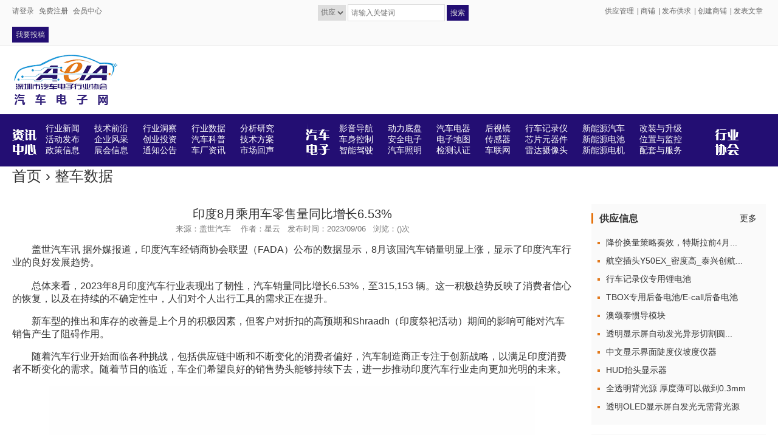

--- FILE ---
content_type: text/html; charset=utf-8
request_url: http://szaeia.com/index.php?m=content&c=index&a=show&catid=1187&id=37657
body_size: 8611
content:
<!DOCTYPE html>
<html lang="en">
<head>
    <meta charset="utf-8">
    <meta http-equiv="X-UA-Compatible" content="IE=edge">
    <meta name="viewport" content="width=device-width, initial-scale=1">
    <title>印度8月乘用车零售量同比增长6.53% - 整车数据 - 智能网联汽车科技全产业链资讯平台-产品发布平台【汽车电子网】</title>
    <link href="/favicon.ico" rel="icon" type="image/x-icon" />
    <meta name="keywords" content="汽车电子，行业数据">
    <meta name="description" content="　　8月印度汽车行业表现出了韧性，汽车销量同比增长6 53%，至315,153 辆。">
    <!-- Bootstrap -->
    <link href="/statics/css/bootstrap.css" rel="stylesheet">
    <link rel="stylesheet" href="/statics/css/base.css?122">

    <script type="text/javascript" src="/statics/js/jquery.min.js"></script>
    <script>
        var _hmt = _hmt || [];
        (function() {
            var hm = document.createElement("script");
            hm.src = "https://hm.baidu.com/hm.js?b1203d486b6a261d20b305290f90394e";
            var s = document.getElementsByTagName("script")[0];
            s.parentNode.insertBefore(hm, s);
        })();
    </script>
</head>
<body>
<div id="top">
    <div class="container">
        <div class="row">
            <div class="col-md-8">
                <script type="text/javascript">document.write('<iframe src="/index.php?m=member&c=index&a=mini&forward='+encodeURIComponent(location.href)+'&siteid=1" allowTransparency="true"  width="500" height="24" frameborder="0" scrolling="no"></iframe>')</script>

                <select class="shou_no" id='typeid'>
                    <option value="59" >供应</option>
                    <option value="1"  >采购</option>
                    <option value="1"  >资讯</option>
                    <option value="62" >商铺</option>
                </select>
                <input class="shou_no" name="q" id="q" type="text" placeholder="请输入关键词" value="">
                <button class="shou_no searchKey">搜索</button>
                <a class="shou_tou" href="/index.php?m=member&c=content&a=mynew&catid=1177"><button class="shou_no">我要投稿</button></a>
                <script>
                    $(function(){
                        $(".searchKey").click(function(){
                            var href='/index.php?m=search&c=index&a=init&siteid=1&typeid='+$("#typeid").val()+'&q='+$("#q").val();
                                                            window.open(href,"_blank")
                                

                        });
                    });
                </script>
            </div>
            <div class="col-md-4 text-right shou_no">
                <a href="http://www.szaeia.com/index.php?m=content&c=index&a=lists&catid=38">供应管理</a>|
                <a href="http://www.szaeia.com/index.php?m=content&c=index&a=lists&catid=1174">商铺</a>|
                <a href="http://www.szaeia.com/index.php?m=content&c=index&a=lists&catid=1012">发布供求</a>|
                <a href="/index.php?m=member&c=content&a=shop_start&siteid=1&catid=1175">创建商铺</a>|
                <a href="/index.php?m=member&c=content&a=mynew&catid=1177">发表文章</a>
            </div>
        </div>
    </div>
</div>
<div class="container">
    <div class="row pt15 pb15">
        <div class="col-md-2 biao col-xs-9">

            <a href="/"><img src="/statics/images/biao.png" alt=""></a>
        </div>
        <div class="col-md-5 pt10 shou_no">
            <script language="javascript" src="/index.php?m=poster&c=index&a=show_poster&id=36"></script>
        </div>
        <div class="col-md-5 pt10 shou_no">
            <script language="javascript" src="/index.php?m=poster&c=index&a=show_poster&id=12"></script>
        </div>
		<div class="col-xs-3 pc_no text-right"><button style="border: none; background: #230e73; color:white; margin: 30px 0 0;" data-toggle="modal" data-target="#myModal"><!--<i class="glyphicon glyphicon-th-list f30" style="color: #230e73;"></i>-->内容<br>分类</button></div>
    </div>
</div>
<div id="nav">
    <div class="container">
        <div class="row shou_no" id="myModal">
            <div class="col-md-5 clearfix" style="width: 38%">
                <a href="http://www.szaeia.com/index.php?m=content&c=index&a=lists&catid=14" style="padding: 0px;margin: 0px;display: block"><img class="pull-left" src="/statics/images/nav_zx.png" alt=""></a>
                                                <a href="http://www.szaeia.com/index.php?m=content&c=index&a=lists&catid=14"  target="_blank"><span>行业新闻</span></a>
                                <a href="http://www.szaeia.com/index.php?m=content&c=index&a=lists&catid=9"  target="_blank"><span>技术前沿</span></a>
                                <a href="http://www.szaeia.com/index.php?m=content&c=index&a=lists&catid=1180"  target="_blank"><span>行业洞察</span></a>
                                <a href="http://www.szaeia.com/index.php?m=content&c=index&a=lists&catid=975"  target="_blank"><span>行业数据</span></a>
                                <a href="http://www.szaeia.com/index.php?m=content&c=index&a=lists&catid=976"  target="_blank"><span>分析研究</span></a>
                                <a href="http://www.szaeia.com/index.php?m=content&c=index&a=lists&catid=13"  target="_blank"><span>活动发布</span></a>
                                <a href="http://www.szaeia.com/index.php?m=content&c=index&a=lists&catid=15"  target="_blank"><span>企业风采</span></a>
                                <a href="http://www.szaeia.com/index.php?m=content&c=index&a=lists&catid=1181"  target="_blank"><span>创业投资</span></a>
                                <a href="http://www.szaeia.com/index.php?m=content&c=index&a=lists&catid=1182"  target="_blank"><span>汽车科普</span></a>
                                <a href="http://www.szaeia.com/index.php?m=content&c=index&a=lists&catid=1183"  target="_blank"><span>技术方案</span></a>
                                <a href="http://www.szaeia.com/index.php?m=content&c=index&a=lists&catid=12"  target="_blank"><span>政策信息</span></a>
                                <a href="http://www.szaeia.com/index.php?m=content&c=index&a=lists&catid=1184"  target="_blank"><span>展会信息</span></a>
                                <a href="http://www.szaeia.com/index.php?m=content&c=index&a=lists&catid=16"  target="_blank"><span>通知公告</span></a>
                                <a href="http://www.szaeia.com/index.php?m=content&c=index&a=lists&catid=981"  target="_blank"><span>车厂资讯</span></a>
                                <a href="http://www.szaeia.com/index.php?m=content&c=index&a=lists&catid=17"  target="_blank"><span>市场回声</span></a>
                                            </div>
            <div class="col-md-7 clearfix" style="width: 53%">
                <a href="http://www.szaeia.com/index.php?m=content&c=index&a=lists&catid=984" style="padding: 0px;margin: 0px;display: block"><img class="pull-left" src="/statics/images/nav_qc.png" alt=""></a>
                                                <a href="http://www.szaeia.com/index.php?m=content&c=index&a=lists&catid=984" target="_blank"><span>影音导航</span></a>
                                <a href="http://www.szaeia.com/index.php?m=content&c=index&a=lists&catid=986" target="_blank"><span>动力底盘</span></a>
                                <a href="http://www.szaeia.com/index.php?m=content&c=index&a=lists&catid=995" target="_blank"><span>汽车电器</span></a>
                                <a href="http://www.szaeia.com/index.php?m=content&c=index&a=lists&catid=990" target="_blank"><span>后视镜</span></a>
                                <a href="http://www.szaeia.com/index.php?m=content&c=index&a=lists&catid=987" target="_blank"><span>行车记录仪</span></a>
                                <a href="http://www.szaeia.com/index.php?m=content&c=index&a=lists&catid=1003" target="_blank"><span>新能源汽车</span></a>
                                <a href="http://www.szaeia.com/index.php?m=content&c=index&a=lists&catid=991" target="_blank"><span>改装与升级</span></a>
                                <a href="http://www.szaeia.com/index.php?m=content&c=index&a=lists&catid=985" target="_blank"><span>车身控制</span></a>
                                <a href="http://www.szaeia.com/index.php?m=content&c=index&a=lists&catid=994" target="_blank"><span>安全电子</span></a>
                                <a href="http://www.szaeia.com/index.php?m=content&c=index&a=lists&catid=997" target="_blank"><span>电子地图</span></a>
                                <a href="http://www.szaeia.com/index.php?m=content&c=index&a=lists&catid=989" target="_blank"><span>传感器</span></a>
                                <a href="http://www.szaeia.com/index.php?m=content&c=index&a=lists&catid=999" target="_blank"><span>芯片元器件</span></a>
                                <a href="http://www.szaeia.com/index.php?m=content&c=index&a=lists&catid=1002" target="_blank"><span>新能源电池</span></a>
                                <a href="http://www.szaeia.com/index.php?m=content&c=index&a=lists&catid=988" target="_blank"><span>位置与监控</span></a>
                                <a href="http://www.szaeia.com/index.php?m=content&c=index&a=lists&catid=996" target="_blank"><span>智能驾驶</span></a>
                                <a href="http://www.szaeia.com/index.php?m=content&c=index&a=lists&catid=998" target="_blank"><span>汽车照明</span></a>
                                <a href="http://www.szaeia.com/index.php?m=content&c=index&a=lists&catid=1000" target="_blank"><span>检测认证</span></a>
                                <a href="http://www.szaeia.com/index.php?m=content&c=index&a=lists&catid=993" target="_blank"><span>车联网</span></a>
                                <a href="http://www.szaeia.com/index.php?m=content&c=index&a=lists&catid=992" target="_blank"><span>雷达摄像头</span></a>
                                <a href="http://www.szaeia.com/index.php?m=content&c=index&a=lists&catid=1004" target="_blank"><span>新能源电机</span></a>
                                <a href="http://www.szaeia.com/index.php?m=content&c=index&a=lists&catid=1001" target="_blank"><span>配套与服务</span></a>
                                            </div>
            <div class="col-md-1 clearfix" style="width: 9%"> 
                <a href="http://www.szaeia.com/index.php?m=content&c=index&a=lists&catid=1157"  target="_blank" ><img class="pull-left" src="/statics/images/nav_hy.png" alt=""></a>
            </div>
        </div>
    </div>
</div>
<div class="container pt5 pb15">
    <div class="Crumbs" style="font-size: 24px"><a href="/">首页</a>  &#8250;  <a href="http://www.szaeia.com/index.php?m=content&c=index&a=lists&catid=1187">整车数据 </a> </div>
</div>
<div class="container">
    <div class="row">
        <div class="col-md-9">


            <h1 class="text-center f20 pt20">印度8月乘用车零售量同比增长6.53% <br>
                <small>
                    来源：盖世汽车 &nbsp;&nbsp;
                    作者：星云&nbsp;&nbsp;                    发布时间：2023/09/06&nbsp;&nbsp;
                    浏览：(<span id="hits"></span>)次</small>
            </h1>
            <br>
            <div class="pt20 pl30 pr30" id="content">
                <span style="font-size:16px;">　　盖世汽车讯 据外媒报道，印度汽车经销商协会联盟（FADA）公布的数据显示，8月该国汽车销量明显上涨，显示了印度汽车行业的良好发展趋势。<br />
　</span><br />
<p><span style="font-size:16px;">　　总体来看，2023年8月印度汽车行业表现出了韧性，汽车销量同比增长6.53%，至315,153&nbsp;辆。这一积极趋势反映了消费者信心的恢复，以及在持续的不确定性中，人们对个人出行工具的需求正在提升。</span><br />
&nbsp;</p>
<p><span style="font-size:16px;">　　新车型的推出和库存的改善是上个月的积极因素，但客户对折扣的高预期和Shraadh（印度祭祀活动）期间的影响可能对汽车销售产生了阻碍作用。</span><br />
&nbsp;</p>
<p><span style="font-size:16px;">　　随着汽车行业开始面临各种挑战，包括供应链中断和不断变化的消费者偏好，汽车制造商正专注于创新战略，以满足印度消费者不断变化的需求。随着节日的临近，车企们希望良好的销售势头能够持续下去，进一步推动印度汽车行业走向更加光明的未来。</span></p>
<p>&nbsp;</p>
<div style="text-align: center;"><span style="font-size:16px;"><img alt="印度8月乘用车零售量同比增长6.53%" src="https://imagecn.gasgoo.com/moblogo/News/UEditor/1640-X/20230905/6382953548537729954834433.jpg" style="width: 800px;" /></span><br />
&nbsp;</div>
<p label="图片备注" style="text-align: center;"><span style="font-size:16px;">图片来源：马鲁蒂铃木</span></p>
<p>&nbsp;</p>
<p><span style="font-size:16px;">　　作为印度领先的汽车制造商之一，马鲁蒂铃木8月的零售销量达到133,546辆，保持了其在印度市场上的强势地位。与去年同期相比，该公司8月销量增长了14.53%，市场份额达到了42.37%。</span><br />
&nbsp;</p>
<p><span style="font-size:16px;">　　印度市场另一汽车巨头现代的8月销量略有增长，达到了47,072辆。虽然增长幅度不大，仅为 1.51%，但现代在印度市场的强势地位依然明显，占据了14.94%的市场份额。</span><br />
&nbsp;</p>
<p><span style="font-size:16px;">　　塔塔汽车的8月零售销量为39,107辆，与2022年8月相比略微下降了0.62%。尽管如此，该公司依然保持了12.41%的市场份额。</span><br />
&nbsp;</p>
<p><span style="font-size:16px;">　　8月，马恒达的销量达到了30,989 辆，同比增幅高达29.99%，这也使马恒达的市场份额跃升到了9.83%。</span><br />
&nbsp;</p>
<p><span style="font-size:16px;">　　起亚当月在印度的销量同比下滑10.25%，至18,269辆，市场份额为5.80%。丰田销量同比提升9.49%，至17,186辆，市场份额为5.45%。<br />
<br />
　　</span><font color="#ff0000" face="微软雅黑" style="box-sizing: border-box; font-size: 16px;">汽车电子网</font><span style="color: rgb(51, 51, 51); font-family: 微软雅黑, Arial, Tahoma, Helvetica, SimSun, sans-serif; box-sizing: border-box; font-size: 16px;">为您提供最新汽车电子产品信息,及最具权威行业资讯和最新的行业动态，</span><a _href="http://www.szaeia.com/" href="http://www.szaeia.com/" style="font-family: 微软雅黑, Arial, Tahoma, Helvetica, SimSun, sans-serif; background-color: transparent; box-sizing: border-box; color: red; text-decoration-line: none; outline: none; font-size: 16px;">汽车电子</a><span style="color: rgb(51, 51, 51); font-family: 微软雅黑, Arial, Tahoma, Helvetica, SimSun, sans-serif; box-sizing: border-box; font-size: 16px;">行业最前沿的技术资讯，为全球汽车电子行业人士搭建交流平台。</span></p>
<div class="pt20 pl30 pr30 alink" id="content" style="box-sizing: border-box; margin: 0px; color: rgb(51, 51, 51); font-family: 微软雅黑, Arial, Tahoma, Helvetica, SimSun, sans-serif; font-size: 14px; padding: 0px !important;">
<div>&nbsp;</div>
</div>
<br />
            </div>
            <br><br><br><br>
            <div class="bdsharebuttonbox"><a href="#" class="bds_more" data-cmd="more"></a><a href="#" class="bds_qzone" data-cmd="qzone" title="分享到QQ空间"></a><a href="#" class="bds_tsina" data-cmd="tsina" title="分享到新浪微博"></a><a href="#" class="bds_tqq" data-cmd="tqq" title="分享到腾讯微博"></a><a href="#" class="bds_renren" data-cmd="renren" title="分享到人人网"></a><a href="#" class="bds_weixin" data-cmd="weixin" title="分享到微信"></a></div>
            <script>window._bd_share_config={"common":{"bdSnsKey":{},"bdText":"","bdMini":"2","bdPic":"","bdStyle":"0","bdSize":"16"},"share":{},"image":{"viewList":["qzone","tsina","tqq","renren","weixin"],"viewText":"分享到：","viewSize":"16"}};with(document)0[(getElementsByTagName('head')[0]||body).appendChild(createElement('script')).src='http://bdimg.share.baidu.com/static/api/js/share.js?v=89860593.js?cdnversion='+~(-new Date()/36e5)];</script>
            <br><br><br><br>
                        <iframe src="/index.php?m=comment&c=index&a=init&commentid=content_1187-37657-1&iframe=1" width="100%" height="1000px" id="comment_iframe" frameborder="0" scrolling="no" height='600'></iframe>
                    </div>
        <div class="col-md-3 left_tab01">
            <div class="shou_no"><script language="javascript" src="/index.php?m=poster&c=index&a=show_poster&id=25"></script></div>
<div class="bg_gray mt15 index04">
<div class="row tit01">
<div class="col-xs-6">
<h2>供应信息</h2>
</div>
<div class="col-xs-6 text-right">
<a href="/index.php?m=content&c=index&a=lists&catid=38">更多</a>
</div>
</div>
<ul class="pt15 pb15">
<li><a href="/index.php?m=content&c=index&a=show&catid=14&id=36450"><b></b>降价换量策略奏效，特斯拉前4月...</a></li>
<li><a href="/index.php?m=content&c=index&a=show&catid=174&id=374"><b></b>航空插头Y50EX_密度高_泰兴创航...</a></li>
<li><a href="/index.php?m=content&c=index&a=show&catid=503&id=373"><b></b>行车记录仪专用锂电池</a></li>
<li><a href="/index.php?m=content&c=index&a=show&catid=174&id=372"><b></b>TBOX专用后备电池/E-call后备电池</a></li>
<li><a href="/index.php?m=content&c=index&a=show&catid=506&id=371"><b></b>澳颂泰惯导模块</a></li>
<li><a href="/index.php?m=content&c=index&a=show&catid=183&id=367"><b></b>透明显示屏自动发光异形切割圆...</a></li>
<li><a href="/index.php?m=content&c=index&a=show&catid=174&id=366"><b></b>中文显示界面陡度仪坡度仪器</a></li>
<li><a href="/index.php?m=content&c=index&a=show&catid=58&id=365"><b></b>HUD抬头显示器</a></li>
<li><a href="/index.php?m=content&c=index&a=show&catid=203&id=362"><b></b>全透明背光源 厚度薄可以做到0.3mm</a></li>
<li><a href="/index.php?m=content&c=index&a=show&catid=188&id=361"><b></b>透明OLED显示屏自发光无需背光源</a></li>
</ul>
</div>
                                
<div class="shou_no"><script language="javascript" src="/index.php?m=poster&c=index&a=show_poster&id=26"></script></div>

<div class="bg_gray mt15 index04">
        <div class="row tit01">
                <div class="col-xs-6">
                        <h2>需求信息</h2>
                </div>
                <div class="col-xs-6 text-right">
                        <a href="/index.php?m=content&c=index&a=lists&catid=1600">更多</a>
                </div>
        </div>
        <ul class="pt15 pb15">
                                                <li><a href="/index.php?m=content&c=index&a=show&catid=1600&id=17838"><b></b>汽车电子PCBA和贴片加工需求</a></li>
                                <li><a href="/index.php?m=content&c=index&a=show&catid=1600&id=15707"><b></b>市政清洁车、洒水车用的报警器...</a></li>
                                <li><a href="/index.php?m=content&c=index&a=show&catid=1600&id=15685"><b></b>商务大巴车翻转电视</a></li>
                                <li><a href="/index.php?m=content&c=index&a=show&catid=1600&id=15669"><b></b>商用车胎压监测</a></li>
                                <li><a href="/index.php?m=content&c=index&a=show&catid=1600&id=15668"><b></b>共享汽车</a></li>
                                <li><a href="/index.php?m=content&c=index&a=show&catid=1600&id=15667"><b></b>道路救援服务</a></li>
                                <li><a href="/index.php?m=content&c=index&a=show&catid=1600&id=15666"><b></b>货运地图</a></li>
                                <li><a href="/index.php?m=content&c=index&a=show&catid=1600&id=15665"><b></b>第三方货运平台</a></li>
                                <li><a href="/index.php?m=content&c=index&a=show&catid=1600&id=15664"><b></b>HUD</a></li>
                                <li><a href="/index.php?m=content&c=index&a=show&catid=1600&id=15663"><b></b>语音识别、MIC方案</a></li>
                                        </ul>
</div>
<div class="shou_no"><script language="javascript" src="/index.php?m=poster&c=index&a=show_poster&id=27"></script></div>

<div class="bg_gray mt15 index04">
        <div class="row tit01">
                <div class="col-xs-6">
                        <h2>活动发布</h2>
                </div>
                <div class="col-xs-6 text-right">
                        <a href="/index.php?m=content&c=index&a=lists&catid=13">更多</a>
                </div>
        </div>
        <ul class="pt15 pb15">
                                                <li><a href="/index.php?m=content&c=index&a=show&catid=14&id=46306"><b></b>东风系多业务单元密集召开2026...</a></li>
                                <li><a href="/index.php?m=content&c=index&a=show&catid=14&id=45789"><b></b>整车厂&amp; Tier1 &amp;汽车电子产业...</a></li>
                                <li><a href="/index.php?m=content&c=index&a=show&catid=14&id=44620"><b></b>the 14th International Aut...</a></li>
                                <li><a href="/index.php?m=content&c=index&a=show&catid=16&id=42847"><b></b>关于2024年度汽车电子科学技术...</a></li>
                                <li><a href="/index.php?m=content&c=index&a=show&catid=16&id=38976"><b></b>关于2023年度汽车电子科学技术...</a></li>
                                <li><a href="/index.php?m=content&c=index&a=show&catid=13&id=77"><b></b>2022上海国际汽车零配件、维修...</a></li>
                                <li><a href="/index.php?m=content&c=index&a=show&catid=13&id=40"><b></b>聚焦未来汽车电子电气架构设计...</a></li>
                                <li><a href="/index.php?m=content&c=index&a=show&catid=13&id=39"><b></b>智能汽车“百家论坛”第十六期</a></li>
                                <li><a href="/index.php?m=content&c=index&a=show&catid=13&id=38"><b></b>深圳9月9日-10日培训邀请函 |...</a></li>
                                <li><a href="/index.php?m=content&c=index&a=show&catid=13&id=37"><b></b>2019EV Tech智能网联汽车大会-杭州站</a></li>
                                        </ul>
</div>

<div class="shou_no"><script language="javascript" src="/index.php?m=poster&c=index&a=show_poster&id=28"></script></div>

<div class="bg_gray mt15 index04">
        <div class="row tit01">
                <div class="col-xs-6">
                        <h2>展会信息</h2>
                </div>
                <div class="col-xs-6 text-right">
                        <a href="/index.php?m=content&c=index&a=lists&catid=1184">更多</a>
                </div>
        </div>
        <ul class="pt15 pb15">
                                                <li><a href="/index.php?m=content&c=index&a=show&catid=1184&id=139"><b></b>2025商用车开年盛会将于2月28日...</a></li>
                                <li><a href="/index.php?m=content&c=index&a=show&catid=1184&id=138"><b></b>产业精英齐聚九州展，共赴全球...</a></li>
                                <li><a href="/index.php?m=content&c=index&a=show&catid=1184&id=135"><b></b>邀请函│科达嘉与您相约CITE 2...</a></li>
                                <li><a href="/index.php?m=content&c=index&a=show&catid=1184&id=133"><b></b>2022上海国际汽车零配件、维修...</a></li>
                                <li><a href="/index.php?m=content&c=index&a=show&catid=1184&id=111"><b></b>2021年第十七届上海法兰克福展览会</a></li>
                                <li><a href="/index.php?m=content&c=index&a=show&catid=1184&id=91"><b></b>2020第五届中国（广州）国际新...</a></li>
                                <li><a href="/index.php?m=content&c=index&a=show&catid=1184&id=87"><b></b>2020第十六届北京国际汽车展览会</a></li>
                                <li><a href="/index.php?m=content&c=index&a=show&catid=1184&id=86"><b></b>2020重庆国际汽车零部件及相关...</a></li>
                                <li><a href="/index.php?m=content&c=index&a=show&catid=1184&id=85"><b></b>2020年中国创新创业成果交易会...</a></li>
                                <li><a href="/index.php?m=content&c=index&a=show&catid=1184&id=84"><b></b>CIAIE.2020第十届中国上海国际...</a></li>
                                        </ul>
</div>

<div class="shou_no"><script language="javascript" src="/index.php?m=poster&c=index&a=show_poster&id=29"></script></div>

<div class="bg_gray mt15 index04">
        <div class="row tit01">
                <div class="col-xs-6">
                        <h2>创业投资</h2>
                </div>
                <div class="col-xs-6 text-right">
                        <a href="/index.php?m=content&c=index&a=lists&catid=1181">更多</a>
                </div>
        </div>
        <ul class="pt15 pb15">
                                                <li><a href="/index.php?m=content&c=index&a=show&catid=1193&id=43112"><b></b>惠州大亚湾（深圳）投资沙龙活...</a></li>
                                <li><a href="/index.php?m=content&c=index&a=show&catid=1193&id=43009"><b></b>高层数字工厂 独栋智造基地--...</a></li>
                                <li><a href="/index.php?m=content&c=index&a=show&catid=1193&id=42980"><b></b>国企匠心力作 融深产业首站--...</a></li>
                                <li><a href="/index.php?m=content&c=index&a=show&catid=1193&id=42948"><b></b>&ldquo;三全三心&rdquo;优服务　&ldquo;专业精...</a></li>
                                <li><a href="/index.php?m=content&c=index&a=show&catid=1193&id=42947"><b></b>致力城市建设 推动惠湾发展--...</a></li>
                                <li><a href="/index.php?m=content&c=index&a=show&catid=1193&id=42933"><b></b>聚优才 惠未来 | 这块宝地正...</a></li>
                                <li><a href="/index.php?m=content&c=index&a=show&catid=1193&id=42916"><b></b>&ldquo;湾&rdquo;聚财富，&ldquo;引&rdquo;领未来--...</a></li>
                                <li><a href="/index.php?m=content&c=index&a=show&catid=1193&id=42893"><b></b>携手大亚湾 启航大湾区--大亚...</a></li>
                                <li><a href="/index.php?m=content&c=index&a=show&catid=1193&id=42853"><b></b>国企匠造&middot;融深首站--大亚湾科...</a></li>
                                <li><a href="/index.php?m=content&c=index&a=show&catid=1193&id=42846"><b></b>2023年度汽车电子科学技术奖隆...</a></li>
                                        </ul>
</div>

<div class="shou_no"><script language="javascript" src="/index.php?m=poster&c=index&a=show_poster&id=30"></script></div>

<div class="bg_gray mt15 index04">
        <div class="row tit01">
                <div class="col-xs-6">
                        <h2>政策信息</h2>
                </div>
                <div class="col-xs-6 text-right">
                        <a href="/index.php?m=content&c=index&a=lists&catid=12">更多</a>
                </div>
        </div>
        <ul class="pt15 pb15">
                                                <li><a href="/index.php?m=content&c=index&a=show&catid=12&id=46392"><b></b>工信部等部门联合召开动力和储...</a></li>
                                <li><a href="/index.php?m=content&c=index&a=show&catid=12&id=46334"><b></b>人工智能发展迎来政策“双轮驱动”</a></li>
                                <li><a href="/index.php?m=content&c=index&a=show&catid=12&id=46294"><b></b>国家发改委：有序发展低空经济...</a></li>
                                <li><a href="/index.php?m=content&c=index&a=show&catid=12&id=42002"><b></b>速腾聚创上半年营收同比翻倍，...</a></li>
                                <li><a href="/index.php?m=content&c=index&a=show&catid=12&id=42000"><b></b>为避免高额关税，极星开始在美...</a></li>
                                <li><a href="/index.php?m=content&c=index&a=show&catid=12&id=41998"><b></b>宝马、奥迪和现代加大电动车促...</a></li>
                                <li><a href="/index.php?m=content&c=index&a=show&catid=12&id=41995"><b></b>Lucid CEO：特斯拉要到2032年...</a></li>
                                <li><a href="/index.php?m=content&c=index&a=show&catid=12&id=41993"><b></b>调查：美国电动汽车充电满意度...</a></li>
                                <li><a href="/index.php?m=content&c=index&a=show&catid=12&id=41981"><b></b>市工业和信息化局关于发布2024...</a></li>
                                <li><a href="/index.php?m=content&c=index&a=show&catid=12&id=41796"><b></b>FF一季度运营亏损4,360万美元</a></li>
                                        </ul>
</div>
        </div>
    </div>
</div>
<script language="JavaScript" src="/api.php?op=count&id=37657&modelid=1"></script>
<script>
    $(function(){
        $("#content").find("a").css("color","red");
        $("#content").find("a").find("span").css("color","red");
    });
</script>
<div class="container pt15">
	<div class="cppc01 clearfix">
		<div class="col-xs-6">
			<h2>友情链接</h2>
		</div>	
	</div>
	<div class="link">
                                    <a href="http://www.caam.org.cn/" target="_blank">中国汽车工业协会</a>
                        <a href="http://www.oemchina.net" target="_blank">深圳市加工贸易企业协会</a>
                        <a href="http://stic.sz.gov.cn/" target="_blank">深圳市科技创新委员会</a>
                        <a href="http://www.roadrover.cn/" target="_blank">深圳市路畅科技股份有限公司</a>
                        <a href="http://www.hangsheng.com.cn/" target="_blank">深圳市航盛电子股份有限公司</a>
                        <a href="http://bbs.carcav.com/" target="_blank">汽车影音网</a>
                        <a href="http://www.memchina.cn/" target="_blank">新电子</a>
                        <a href="http://www.eechina.com/auto.php" target="_blank">电子工程网</a>
                        <a href="http://www.iczsq.com" target="_blank">车主社区</a>
                        <a href="http://auto.qq.com/" target="_blank">腾讯汽车</a>
                        <a href="http://www.evtech.cc" target="_blank"> EV Tech 杭州站</a>
                        	</div>
</div>
<footer>
	<div class="container text-center">
		<div class="row">
			<p class="pb15">
				<a href="http://www.szaeia.com/index.php?m=content&c=index&a=lists&catid=1157">公司简介</a>  |
				<a href="http://www.szaeia.com/index.php?m=content&c=index&a=lists&catid=1162">产品服务</a>  |
				<a href="/index.php?m=member&c=content&a=mynew&catid=1177">在线投稿</a>  |
				<a href="#">友情链接</a>  |
				<a href="http://www.szaeia.com/index.php?m=content&c=index&a=lists&catid=1168">法律声明</a>  |
				<a href="http://www.szaeia.com/index.php?m=content&c=index&a=lists&catid=1169">隐私保护</a>  |
				<a href="http://www.szaeia.com/index.php?m=content&c=index&a=lists&catid=1167">联系我们</a>  |
				<a href="http://www.szaeia.com/index.php?m=content&c=index&a=lists&catid=1162">帮助中心</a>  |
				<a href="http://www.szaeia.com/index.php?m=content&c=index&a=lists&catid=1170">资料下载</a>
			</p>
			<p class="copyright">
				版权所有：深圳市汽车电子行业协会				广告服务/联系：QQ:603196784 廖先生 QQ：616521556 陈女士 邮箱:f3810824@188.com				投诉受理：0755-82966810<br>
				信息产业部备案：<a target="_blank" href="http://beian.miit.gov.cn/" >粤ICP备20032028号</a>  Copyright© 2001-2010 All Right Reserved
			</p>
			<hr>
			<p>
												<a href="http://www.szaeia.com/index.php?m=content&c=index&a=lists&catid=14">行业新闻</a> |
								<a href="http://www.szaeia.com/index.php?m=content&c=index&a=lists&catid=9">技术前沿</a> |
								<a href="http://www.szaeia.com/index.php?m=content&c=index&a=lists&catid=1180">行业洞察</a> |
								<a href="http://www.szaeia.com/index.php?m=content&c=index&a=lists&catid=975">行业数据</a> |
								<a href="http://www.szaeia.com/index.php?m=content&c=index&a=lists&catid=976">分析研究</a> |
								<a href="http://www.szaeia.com/index.php?m=content&c=index&a=lists&catid=13">活动发布</a> |
								<a href="http://www.szaeia.com/index.php?m=content&c=index&a=lists&catid=15">企业风采</a> |
								<a href="http://www.szaeia.com/index.php?m=content&c=index&a=lists&catid=1181">创业投资</a> |
								<a href="http://www.szaeia.com/index.php?m=content&c=index&a=lists&catid=1182">汽车科普</a> |
								<a href="http://www.szaeia.com/index.php?m=content&c=index&a=lists&catid=1183">技术方案</a> |
								<a href="http://www.szaeia.com/index.php?m=content&c=index&a=lists&catid=12">政策信息</a> |
								<a href="http://www.szaeia.com/index.php?m=content&c=index&a=lists&catid=1184">展会信息</a> |
								<a href="http://www.szaeia.com/index.php?m=content&c=index&a=lists&catid=16">通知公告</a> |
								<a href="http://www.szaeia.com/index.php?m=content&c=index&a=lists&catid=981">车厂资讯</a> |
								<a href="http://www.szaeia.com/index.php?m=content&c=index&a=lists&catid=17">市场回声</a> |
								<a href="http://www.szaeia.com/index.php?m=content&c=index&a=lists&catid=982">新品推荐</a> |
								<a href="http://www.szaeia.com/index.php?m=content&c=index&a=lists&catid=983">精品评测</a> |
								<a href="http://www.szaeia.com/index.php?m=content&c=index&a=lists&catid=1229">行业活动</a> |
								<a href="http://www.szaeia.com/index.php?m=content&c=index&a=lists&catid=10">人物访谈</a> |
								<a href="http://www.szaeia.com/index.php?m=content&c=index&a=lists&catid=11">走访企业</a> |
																				<a href="http://www.szaeia.com/index.php?m=content&c=index&a=lists&catid=984">影音导航</a> |
								<a href="http://www.szaeia.com/index.php?m=content&c=index&a=lists&catid=986">动力底盘</a> |
								<a href="http://www.szaeia.com/index.php?m=content&c=index&a=lists&catid=995">汽车电器</a> |
								<a href="http://www.szaeia.com/index.php?m=content&c=index&a=lists&catid=990">后视镜</a> |
								<a href="http://www.szaeia.com/index.php?m=content&c=index&a=lists&catid=987">行车记录仪</a> |
								<a href="http://www.szaeia.com/index.php?m=content&c=index&a=lists&catid=1003">新能源汽车</a> |
								<a href="http://www.szaeia.com/index.php?m=content&c=index&a=lists&catid=991">改装与升级</a> |
								<a href="http://www.szaeia.com/index.php?m=content&c=index&a=lists&catid=985">车身控制</a> |
								<a href="http://www.szaeia.com/index.php?m=content&c=index&a=lists&catid=994">安全电子</a> |
								<a href="http://www.szaeia.com/index.php?m=content&c=index&a=lists&catid=997">电子地图</a> |
								<a href="http://www.szaeia.com/index.php?m=content&c=index&a=lists&catid=989">传感器</a> |
								<a href="http://www.szaeia.com/index.php?m=content&c=index&a=lists&catid=999">芯片元器件</a> |
								<a href="http://www.szaeia.com/index.php?m=content&c=index&a=lists&catid=1002">新能源电池</a> |
								<a href="http://www.szaeia.com/index.php?m=content&c=index&a=lists&catid=988">位置与监控</a> |
								<a href="http://www.szaeia.com/index.php?m=content&c=index&a=lists&catid=996">智能驾驶</a> |
								<a href="http://www.szaeia.com/index.php?m=content&c=index&a=lists&catid=998">汽车照明</a> |
								<a href="http://www.szaeia.com/index.php?m=content&c=index&a=lists&catid=1000">检测认证</a> |
								<a href="http://www.szaeia.com/index.php?m=content&c=index&a=lists&catid=993">车联网</a> |
								<a href="http://www.szaeia.com/index.php?m=content&c=index&a=lists&catid=992">雷达摄像头</a> |
								<a href="http://www.szaeia.com/index.php?m=content&c=index&a=lists&catid=1004">新能源电机</a> |
								<a href="http://www.szaeia.com/index.php?m=content&c=index&a=lists&catid=1001">配套与服务</a> |
								
			</p>
		</div>
	</div>
</footer>
<div style="text-align: center;">
<script language="javascript" type="text/javascript" src="http://js.users.51.la/14912815.js"></script>
<script type="text/javascript">
    var _bdhmProtocol = (("https:" == document.location.protocol) ? " https://" : " http://");
    document.write(unescape("%3Cscript src='" + _bdhmProtocol + "hm.baidu.com/h.js%3F2865a450be3fdbc55cc87757ad3e7ab6' type='text/javascript'%3E%3C/script%3E"));
</script>
<script src=" http://hm.baidu.com/h.js?2865a450be3fdbc55cc87757ad3e7ab6" type="text/javascript"></script>
</div>

<script src="/statics/js/jquery-1.11.3.min.js"></script>

<script src="/statics/js/bootstrap.js"></script>

<script type="text/javascript">
    var ShareId = "";
    $(function () {
        $(".bdsharebuttonbox a").mouseover(function () {
            ShareId = $(this).attr("data-id");
        });
    });
    function SetShareUrl(cmd, config) {
        if (ShareId) {
            config.bdUrl = ShareId;
        }
        return config;
    }
    window._bd_share_config = {
        "common": {
            onBeforeClick:SetShareUrl,"bdSnsKey":{},"bdText":"","bdMini":"2"
            ,"bdMiniList":false,"bdPic":"","bdStyle":"0","bdSize":"13"
        }, "share": {}
    };
    with (document) 0[(getElementsByTagName('head')[0] || body).appendChild(createElement('script')).src = 'http://bdimg.share.baidu.com/static/api/js/share.js?v=89860593.js?cdnversion='+ ~(-new Date() / 36e5)];
</script>

<link rel="stylesheet" href="/statics/css/stylenew.css?100012">
<script type="text/javascript" src="/statics/js/jquery.1.7.2.min.js?11"></script>
<script type="text/javascript" src="/statics/js/jquery.img_silder.js?11"></script>
</body>
</html>

--- FILE ---
content_type: text/html; charset=utf-8
request_url: http://szaeia.com/index.php?m=member&c=index&a=mini&forward=http%3A%2F%2Fszaeia.com%2Findex.php%3Fm%3Dcontent%26c%3Dindex%26a%3Dshow%26catid%3D1187%26id%3D37657&siteid=1
body_size: 327
content:
<link href="/statics/css/bootstrap.css" rel="stylesheet">
<link rel="stylesheet" href="/statics/css/base.css">
<div id="top">
     
        <a href="/index.php?m=member&c=index&a=login" target="_top">请登录</a>
        <a href="/index.php?m=member&c=index&a=register&siteid=1" target="_top">免费注册</a>
        <a href="/index.php?m=member" target="_top">会员中心</a>
        <input class="shou_no" type="text" placeholder="请输入用户名">
        <input class="shou_no" type="text" placeholder="请输入密码">
        <button class="shou_no">登录</button>
</div>

--- FILE ---
content_type: text/html; charset=utf-8
request_url: http://szaeia.com/index.php?m=comment&c=index&a=init&commentid=content_1187-37657-1&iframe=1
body_size: 2131
content:
<!DOCTYPE html PUBLIC "-//W3C//DTD XHTML 1.0 Transitional//EN" "http://www.w3.org/TR/xhtml1/DTD/xhtml1-transitional.dtd">
<html xmlns="http://www.w3.org/1999/xhtml">
<head>
<meta http-equiv="Content-Type" content="text/html; charset=utf-8" />
<meta http-equiv="X-UA-Compatible" content="IE=7" />
<title>智能网联汽车科技全产业链资讯平台-产品发布平台【汽车电子网】</title>
<meta name="keywords" content="汽车电子网,汽车电子配套产品供应商,汽车电子检测,汽车电子科学技术奖,汽车电子传感器,汽车电子协会,汽车电子经销商,汽车电子标准,汽车电子分类,汽车电子地图 汽车电子供应商,汽车电子生产厂家,汽车电子代理商,汽车电子产业研究,汽车电子技术,汽车电子产品厂家,汽车电子标识,汽车电子工程师,汽车电子方案,汽车电子产业园	汽车电子杂志	汽车电子电器	 汽车电子行业分析,汽车电子企业排名,汽车电子芯片,汽车电子会议,汽车电子展,汽车电子精品,汽车电子控制,汽车电子产业年会	 车载导航供应商,车载导航配套产品供应商">
<meta name="description" content="汽车电子网，是一个专业的汽车电子产品商务平台，为您提供各种汽车电子行业资讯、企业可以发布产品供应、求购信息、需求信息、行业活动信息，是汽车电子行业综合门户平台，帮助汽车电子企业更快更有效的达成交易。">
<link href="/statics/css/reset.css" rel="stylesheet" type="text/css" />
<link href="/statics/css/default_blue.css" rel="stylesheet" type="text/css" />
<script language="javascript" type="text/javascript" src="/statics/js/jquery.min.js"></script>
<script language="javascript" type="text/javascript" src="/statics/js/jquery.sgallery.js"></script>
<style>
body{background:none;}
</style>
</head>
<body onload="iframe_height()">
<div id="bodyheight">
<form action="/index.php?m=comment&c=index&a=post&commentid=content_1187-37657-1" method="post" onsubmit="return on_submit()">
<input type="hidden" name="title" value="%E5%8D%B0%E5%BA%A68%E6%9C%88%E4%B9%98%E7%94%A8%E8%BD%A6%E9%9B%B6%E5%94%AE%E9%87%8F%E5%90%8C%E6%AF%94%E5%A2%9E%E9%95%BF6.53%25">
<input type="hidden" name="url" value="http%3A%2F%2Fwww.szaeia.com%2Findex.php%3Fm%3Dcontent%26c%3Dindex%26a%3Dshow%26catid%3D1187%26id%3D37657">
      <div class="comment-form">
      	<h5><strong>我来说两句</strong><span class="fn rt blue">已有<font color="#FF0000">0</font>条评论</span></h5>

        <textarea rows="8" cols="80" name="content"></textarea><br>
		        <div class="btn"><input type="submit" value="发表评论" /></div>&nbsp;&nbsp;&nbsp;&nbsp;<a href="/index.php?m=member&c=index&a=login&forward=http%3A%2F%2Fwww.szaeia.com%2Findex.php%3Fm%3Dcontent%26c%3Dindex%26a%3Dshow%26catid%3D1187%26id%3D37657" target="_top" class="blue">登录</a><span> | </span><a href="/index.php?m=member&c=index&a=register" class="blue"  target="_top">注册</a> <span style="color:red">需要登陆才可发布评论</span>      </div>  
</form>   
 <div class="bk10"></div>
<script type="text/javascript">
function support(id, commentid) {
	$.getJSON('/index.php?m=comment&c=index&a=support&format=jsonp&commentid='+commentid+'&id='+id+'&callback=?', function(data){
		if(data.status == 1) {
			$('#support_'+id).html(parseInt($('#support_'+id).html())+1);
		} else {
			alert(data.msg);
		}
	});
}

function reply(id,commentid) {
	var str = '<form action="/index.php?m=comment&c=index&a=post&commentid='+commentid+'&id='+id+'" method="post" onsubmit="return on_submit()"><textarea rows="10" style="width:100%" name="content"></textarea>  <div class="btn"><input type="submit" value="发表评论" /></div>&nbsp;&nbsp;&nbsp;&nbsp;<a href="/index.php?m=member&c=index&a=login&forward=http%3A%2F%2Fwww.szaeia.com%2Findex.php%3Fm%3Dcontent%26c%3Dindex%26a%3Dshow%26catid%3D1187%26id%3D37657" class="blue" target="_top">登录</a> | <a href="/index.php?m=member&c=index&a=register" class="blue" target="_top">注册</a>  <span style="color:red">需要登陆才可发布评论</span></form>';
	$('#reply_'+id).html(str).toggle();
	iframe_height();
}

function hide_code() {
	if ($('#yzmText').data('hide')==0) {
		$('#yzm').hide();
	}
}
function on_submit() {
			var res = 1;
		if(res != 1) {
		alert('验证码错误');
		return false;
	} else {
		iframe_height(200);
		$('#bodyheight').hide();
		$('#loading').show();
		return true;
	}
}
function iframe_height(height) {
	if (!height) {
		var height = document.getElementById('bodyheight').scrollHeight;
	} 
	$('#top_src').attr('src', "http://www.szaeia.com/js.html?"+height+'|'+0);
}



</script>
</div>
<iframe width='0' id='top_src' height='0' src=''></iframe>
<div class="hidden text-c" id="loading">
<img src="/statics/images/msg_img/loading.gif" /> 正在提交中...
</div>
</body>
</html>

--- FILE ---
content_type: text/css
request_url: http://szaeia.com/statics/css/base.css?122
body_size: 3513
content:
@charset "utf-8";
/* CSS Document */

body{background:#fff; color: #333;}
body,input,button,select,textarea{font:14px "微软雅黑",Arial,Tahoma,Helvetica,'SimSun',sans-serif;}
body,div,dl,dt,dd,ul,ol,li,h1,h2,h3,h4,h5,h6,pre,form,fieldset,input,textarea,p,blockquote,th,td{padding: 0;margin: 0;}
*{white-space:normal;}

th{text-align:left; font-weight:400;}
.clearfix:after{clear:both; display:block; content:""; visibility:hidden; height:0;}
.clearfix{zoom:1;}
img{border:none; vertical-align:middle; max-width: 100%; height: auto;}
button, input, select, textarea{vertical-align:middle;}
a{text-decoration:none; color:#333; outline:none;}
a:hover{text-decoration:none; color:#e62129;}
li{list-style:none;}
h1{font-size:24px;}
h2{font-size:14px;}
h3{font-size:12px;}
h4, h5, h6{font-size:100%;}
.none{display:none;}
.gaodu{height:12px;}

label{cursor:pointer;}
.left{float:left;}
.right{float:right;}
.yahei{font-family:'microsoft yahei';}
.english{ font-family:Arial, Helvetica, sans-serif;}
.f12{font-size:12px}
.f14{font-size:14px}
.f16{font-size:16px}
.f18{font-size:18px}
.f20{font-size:20px}
.f30{font-size:30px}
.fb{font-weight:bold}
.fn{font-weight:normal}

.tc{text-align:center;}
.tl{text-align:left;}
.tr{text-align:right;}
.black{color:black;}
.gray{ color:#666;}
.gray3c{ color:#333;}
.gray38{ color:#888;}
.blue{ color:#1866d1;}
.orange{ color:#f26100;}
.red{ color:#ff0000;}
.green{ color:#1e8502;}
.white{ color:#fff;}

.mt10{margin-top:10px}
.mt15{margin-top:15px}
.mt20{margin-top:20px}
.mt30{margin-top:30px}
.mt50{margin-top:50px}
.mb10{margin-bottom:10px}
.mb15{margin-bottom:15px}
.mb20{margin-bottom:20px}
.mb30{margin-bottom:30px}
.mr10{ margin-right:10px;}
.mr20{ margin-right:20px;}
.mr30{ margin-right:30px;}
.ml10{ margin-left:10px;}
.ml20{ margin-left:20px;}
.ml30{ margin-left:30px;}

.pt10{padding-top:10px;}
.pt15{padding-top:15px;}
.pt20{padding-top:20px;}
.pt30{padding-top:30px;}
.pt50{padding-top:50px;}
.pb10{padding-bottom:10px;}
.pb15{padding-bottom:15px;}
.pb20{padding-bottom:20px;}
.pb30{padding-bottom:30px;}
.pb50{padding-bottom:50px;}
.pr10{padding-right:10px;}
.pr20{padding-right:20px;}
.pr30{padding-right:30px;}
.pl10{padding-left:10px;}
.pl20{padding-left:20px;}
.pl30{padding-left:30px;}
@media screen and (min-width: 1200px) {
	.container{width: 1270px;}
	.pc_no{display: none;}
}


@media screen and (max-width: 768px) {
	.shou_no{display: none;}
	.biao{text-align: center;}
	.biao img{width: 50%; height: auto;}
}

#top{background: #fafafa; line-height: 36px; border-bottom: 1px solid #e9e9e9; color: #666; font-size: 12px;}
#top a{color: #666; margin-right: 5px;}
#top a:hover{color: #c00;}
#top input{border: 1px solid #ddd; padding: 0 5px; line-height: 26px; font-size: 12px;}
#top button{background: #230e73; color: #ddd; border: none; line-height: 24px; font-size: 12px;}
#top select{height: 26px; border: 1px solid #ddd; font-size: 12px;}
#top .col-md-8{overflow: hidden;}

#nav{background: #230e73; padding: 15px 0;}
#nav .row{background: url(../img/nav_l.png) no-repeat 500px;}
#nav a{color: white; display: inline-block; margin-right: 20px;}
#nav a:hover{color: yellow;}
#nav img{margin-right: 15px; margin-top: 10px;}

.shou_nav{color: white;}
.shou_nav .erji{position: fixed; width: 100vw; height: 100vh; background: rgba(35,14,115,0.9); top: 0; left: 0; padding-top: 100px; display: none; z-index: 999;}
.shou_nav .erji .guanbi{float: left; width: 100%; padding-top: 50px;}
#nav .shou_nav .erji a{line-height: 40px; width: 50%; float: left; margin-right: 0;}

/*.top_news{line-height: 27px;}*/
.top_news span{color: #ccc;}
.top_news ul li b{display: inline-block; width: 4px; height: 4px; background: #e2791c; margin: 13px 8px 0 0; float: left;}
.top_news ul li a{display: inline-block;  height: 30px; overflow: hidden; color: #555;line-height: 30px}
.top_news ul li a:hover{color: #c00;}

@media screen and (max-width: 768px) {
	.top_news ul li a{width: 95%;}
	#nav{margin-bottom: 20px;}
	#nav .row{position: fixed; top: 0; left: 15px; width: 100vw; height: 100vh; z-index: 9999; background: rgba(35,14,115,0.8); padding-top: 30px;}
	#nav .row .col-md-5{width: 40% !important; float: left; padding-right: 0;}
	#nav .row .col-md-7,#nav .row .col-md-1{width: 60% !important; float: left;}
	#nav .row a{display: inline-block; line-height: 30px; width: 50%; margin-right: 0; float: left;}
	#top .col-md-8{height: 36px;}
	#top .col-md-8 iframe{width: 50%;}
	#top .col-md-8 .shou_tou{float: right;}
	#top .col-md-8 .shou_tou button{display: block; margin-top: 5px;}
	.index_ad01 img{width: 100%; margin-bottom: 15px; height: auto;}
}

.top_news ul .imp a{color: #230e73; font-weight: bold; font-size: 16px;}
.top_news ul .news_org a{color: #e5730e;}

.index_tab .nav{background: #230e73;}
.index_tab .nav li{width: 33.3%; text-align: center; margin-bottom: 0;}
.index_tab .nav li a{margin: 0; padding: 0; line-height: 36px; border-radius: 0; color: white; font-size: 18px;}
.index_tab .nav li a:hover{background: #4229a4; transition: all 0.3s; border: none;}
.index_tab .nav-tabs{border: none;}
.index_tab .nav-tabs > li.active > a,.index_tab .nav-tabs > li.active > a:hover,.index_tab .nav-tabs > li.active > a:focus{border: none; background: #573cbe; color: white; font-size: 18px;}

.index_tab01 .col-md-6{ padding-top: 15px;}
.index_tab01 .col-md-6 img{margin-right: 10px;}
.index_tab01 .col-md-6 h3{font-size: 16px; line-height: 30px; height: 30px; overflow: hidden;}
.index_tab01 .col-md-6 p{font-size: 14px; color: #888; height: 60px; overflow: hidden;}

.right_box{background: #fafafa;}
.left_tab01 .row{padding: 15px; padding-bottom: 0;}

.cppc01{border-bottom: 1px solid #ddd; line-height: 36px;}
.cppc01 h2{line-height: 36px; font-size: 16px; font-weight: bold;}
.cppc02 .col-md-2{padding-top: 15px;}
.cppc02 .col-md-2 img{margin-bottom: 10px;}


.index_tab05 .nav{background: #fafafa; padding-left: 20px;}
.index_tab05 .nav li a{border-radius: 0; color: #333; font-size: 18px; padding: 0 15px; line-height: 36px; padding-top: 4px;}
.index_tab05 .nav li a:hover{background: #ededed; border: none; padding-top: 4px;}
.index_tab05 .nav-tabs{border: none;}
.index_tab05 .nav-tabs > li.active > a,.index_tab05 .nav-tabs > li.active > a:hover,.index_tab05 .nav-tabs > li.active > a:focus{border: none; background: #fff; color: #e5730e; font-size: 18px; border-top:4px solid #e5730e;}
.index_tab05 .nav a.pull-right{line-height: 36px; padding-right: 15px;}

.index01{border: 1px solid #ddd; padding: 15px 0; line-height: 30px;}
.index02{background: #fafafa; line-height: 40px; border: 1px solid #ddd; border-top: 0;}
.index02 h2{color: #e5730e; font-size: 16px; font-weight: bold; line-height: 40px;}
.index03{border:1px solid #ddd; border-top: 0; padding: 15px 0; line-height: 30px;}

.index04 ul li{line-height: 30px; height: 30px;}
.index04 ul li b{display: inline-block; background: #e2791c; width: 4px; height: 4px; margin: 14px 10px 0 10px; float: left;}

.tit01 h2{font-size: 16px; font-weight: bold; border-left: 3px solid #e5730e; margin-left: -15px; padding-left: 10px; color: #333;}

.index05 ul{margin-right: -18px;}
.index05 ul li{float: left; width: 80px; text-align: center; margin-top: 15px; margin-right: 14px;}
.index05 ul li img{width: 100%; height: auto; border: 1px solid #ddd; padding: 1px;}

.bg_gray{background: #fafafa;}

.index06 .col-md-6{margin-top: 15px;}
.index06 .col-md-6 a{font-size: 18px; padding-bottom: 15px; display: inline-block;}
.index06 .col-md-6 p{color: #888;}

.link a{display: inline-block; margin-right: 15px; line-height: 30px;}

footer{background: #fafafa; border-top: 1px solid #ddd; padding: 30px 0; margin-top: 20px; font-size: 12px; color: #ddd; line-height: 30px;}
footer a{color: #555; padding: 0 10px;}
footer .copyright{color: #555;}


/*创业与投资*/
.inside_tit h2{display: inline-block; font-size: 24px; border-left: 3px solid #e2791c; padding-left: 10px;}
.inside_tit a{color: #888;}
.venture li{overflow: hidden; border-bottom: 1px solid #ddd; padding: 10px 0;}
.venture li img{margin-right: 20px;}
.venture .col-md-5{padding-left: 0;}
.venture .col-md-4{padding-right: 0; text-align: right;}
.venture li h2 a{font-size: 18px; font-weight: bold;}
.venture li p{padding: 15px 0; color: #555;}
.venture li .clearfix{color: #888;}
.venture li .clearfix a{display: inline-block; border: 1px solid #ededed; color: #888; padding: 3px 8px; margin-left: 8px;}
@media screen and (max-width: 768px) {
	.venture01 .venture_30{width: 30% !important;}
}

.venture01 li{overflow: hidden; margin-top: 15px;}
.venture01 .venture_30{width: 30%; float: left;}
.venture01 .venture_65{width: 65%; float: right;}
.venture01 li h2 a{padding-bottom: 10px; font-size: 18px; font-weight: bold; height: 30px; overflow: hidden; display: inline-block;}

.dk01{padding: 20px; height: 360px;}
.dk_l{width: 410px;}
.dk_r{width: 830px;}
.dk01 h2 a{font-size: 24px;}
.dk01 li{float: left; width: 50%; line-height: 40px;}
.dk01 li a{color: #888;}
.dk01 li a:hover{color: #c00;}
.dk02 a{float: left; display: inline-block; width: 165px; margin-right: 1px; text-align: center; line-height: 30px; color: white; background: #555; margin-top: 20px;}
.dk02 .active{line-height: 50px; background: #888; margin: 0; margin-right: 1px;}

.dk_tit{font-size: 24px; line-height: 50px; text-align: center;}
.dk_tit b{display: inline-block; width: 10px; height: 10px; background: #e2791c; margin: 0 15px;}
.tjdk img{width: 100%; height: auto; margin-bottom: 10px;}
.tjdk{font-size: 18px;}

.powerchassis .col-md-2{position: relative;}
.powerchassis .col-md-2 .clearfix{position: absolute; background: rgba(0,0,0,0.5); bottom: 0; width: 86%; color: white; padding: 0 10px; line-height: 30px;}
.powerchassis .col-md-2 img{width: 100%; height: auto;}

.powerchassis_tb th{background: #f7f5ff;}
.powerchassis_tb td a{display: inline-block; margin-right: 10px;}

.news_list li{line-height: 30px; height: 30px; overflow: hidden;}
.news_list li b{display: inline-block; width: 4px; height: 4px; background: #e2791c; margin-right: 8px; float: left; margin-top: 15px;}

.Power_list li{line-height: 30px; height: 30px;}
.Power_list li a{display: inline-block; width: 70%; height: 30px; overflow: hidden; float: left;}
.Power_list li span{width: 15%; float: left;}

.power_box{width: 240px; float: left; margin-right: 10px; margin-bottom: 15px;}
.power_box ul{padding-left: 15px;}

.dl_box{border: 1px solid #ddd; border-top: none; padding: 10px 15px; line-height: 34px;}
.media-list .media-left{width: 450px;}
.media-list .media-left img{width: 30px; height: 30px; border-radius: 100%;}
.media-list li{border-bottom: 1px solid #ddd; padding-bottom: 25px; padding-top: 10px; color: #555;}
.media-list li a{color: #230e73; font-weight: bold; font-size: 16px;}

.supply .col-md-4{line-height: 30px; color: #999;}
.supply .col-md-6{margin-bottom: 10px;}
.supply01 img{border: 1px solid #ddd; line-height: 34px;}

.industry_box{background: #f9f9f9;}
.industry_box .industry_img{width: 56%;}
.industry_box .industry_info{width: 44%; padding: 20px;}
.industry_box .industry_info h2{font-size: 24px; margin-bottom: 25px;}
.industry_box .industry_info h3{font-size: 30px; line-height: 24px;}
.industry_box .industry_info h3 small{font-size: 14px; color: #333;}
.industry_info01 a{display: inline-block; border: 1px solid #eaeaea; color: #888; padding: 3px 8px; margin-right: 10px;}
.industry_info01 a:hover{color: #c00;}
.industry_info02 a{color: #888;}

@media screen and (max-width: 768px) {
	.industry_box .industry_img{width: 100% !important;}
	.industry_box .industry_info{width: 100% !important;}
	footer a{display: inline-block;}
	.copyright{padding: 0 15px;}
	.biao{text-align: left;}
	.left_tab01 .mt15{display: none;}
	.left_tab01 img{width: 100%; height: auto; margin-bottom: 15px;}
	.biaoge01 a{width: 24% !important; padding: 0 !important; text-align: center; margin: 0 !important;}
}
.industry_btn .btn{padding: 8px 55px; font-size: 18px;}
.industry_news .top_news ul li{width: 50%; float: left; font-size: 16px;}
.industry_news .industry_news01 ul li{width: 100%;}

.business{background: #f9f9f9; padding: 20px;}
.business h2{font-size: 18px; padding-bottom: 15px;}

.demand{border: 1px solid #ddd;}
.demand .nav{background: #f9f9f9;}
.demand .nav-tabs>li.active>a,.demand .nav-tabs>li.active>a:hover,.demand .nav-tabs>li.active>a:focus{background: none; border: none; border-bottom: 1px solid #e2791c; color: #e2791c;}
.demand .tab-content{line-height: 34px;}
.demand01{line-height: 30px;}

@media screen and (min-width: 768px) {
	.gzjy{height: 60px; line-height: 24px; overflow: hidden;}
}
.job{border-bottom: 1px solid #ddd; padding-bottom: 15px;}
.job h2{line-height: 30px;}
.PoScience{padding-bottom: 20px;}
.PoScience .col-md-6{padding-top: 15px;}
.PoScience .col-md-6 a{display: inline-block; width: 33.3%; float: left; font-size: 18px; line-height: 36px; height: 36px; overflow: hidden;}

.zl_down h2 a{font-size: 18px; display: block;}
.zl_down .key01{padding: 8px 0; color: #888; height: 40px;}
.zl_down .key01 a{display: inline-block; border: 1px solid #eee; padding: 2px 10px; margin-right: 10px; color: #888;}
.zl_down .key01 a:hover{background: #230e73; color: white;}
.zhanhui img{width: 100%; height: auto;}
.biaoge01{background: #eee;}
.biaoge01 a{display: inline-block; line-height: 40px; padding: 0 32px; margin-right: 1px;}
.biaoge01 a:hover,.biaoge01 .active{background: #9a8cd2; color: #333;}


.schs01 .col-md-4 img{width: 40%; height: auto;}

.focus ul li{cursor: pointer;}
.focus .left ul li:hover div{color:#c00 !important;}
.special1_05 .col-xs-3{text-align: center; margin-bottom: 20px;}
.special1_05 .col-xs-3 img{border-radius:100%;}
.special1_05 .col-xs-3 h2{margin-top:8px;}
.special1_05 .col-xs-3 p{color:#888;}

.slide-carousel ul li:hover a div{color:red !important;}
#content image{width:auto !important;}
#content{padding: 0px !important;}

--- FILE ---
content_type: text/css
request_url: http://szaeia.com/statics/css/stylenew.css?100012
body_size: 661
content:
/*轮播*/
.sildernew {width: 100%;height:200px; overflow: hidden;margin: 0 auto;position:relative;float:left;}
.sildernew .silder_list {height:200px; overflow:hidden;position: relative;}
.sildernew .silder_list a{position:absolute; top:0;left:0;}
.sildernew .silder_list a,.sildernew .silder_list img{display:inline-block;float:left;}
.sildernew .silder_page{height:42px;text-align:right;left:470px; overflow:hidden;position:absolute; bottom:1px;}
.sildernew .silder_page li{width:120px; font-size:12px; float:left; height:16px;line-height:16px;margin:15px 5px 0 0; background:#F1F1F1;display:inline-block;text-align:center;color:#000;position: relative;bottom: -10px;}
.sildernew .silder_page li.current{background:#C70B31;color:#fff;height:40px;position: relative;bottom: 10px;line-height:40px;font-size:18px}
.silder_desc{color:#fff;float:left;line-height:42px;height:42px;width:100%;overflow:hidden;position:absolute;left:0;bottom:0;text-align:left;text-indent:10px;}
.sildernew .silder_page li:hover{cursor:pointer;}



.focus{height:415px;width:980px;margin:40px auto 0 auto;}
.focus .left{float:left; width:680px; height:415px; position:relative;overflow:hidden;}
.focus .left li{position:absolute; left:0; top:0; width:842px; height:415px; z-index:1; opacity:0; filter:alpha(opacity=0);}
.focus .left li.active{z-index:2;}
.focus .left li p{display:none;}



--- FILE ---
content_type: text/css
request_url: http://szaeia.com/statics/css/base.css
body_size: 3513
content:
@charset "utf-8";
/* CSS Document */

body{background:#fff; color: #333;}
body,input,button,select,textarea{font:14px "微软雅黑",Arial,Tahoma,Helvetica,'SimSun',sans-serif;}
body,div,dl,dt,dd,ul,ol,li,h1,h2,h3,h4,h5,h6,pre,form,fieldset,input,textarea,p,blockquote,th,td{padding: 0;margin: 0;}
*{white-space:normal;}

th{text-align:left; font-weight:400;}
.clearfix:after{clear:both; display:block; content:""; visibility:hidden; height:0;}
.clearfix{zoom:1;}
img{border:none; vertical-align:middle; max-width: 100%; height: auto;}
button, input, select, textarea{vertical-align:middle;}
a{text-decoration:none; color:#333; outline:none;}
a:hover{text-decoration:none; color:#e62129;}
li{list-style:none;}
h1{font-size:24px;}
h2{font-size:14px;}
h3{font-size:12px;}
h4, h5, h6{font-size:100%;}
.none{display:none;}
.gaodu{height:12px;}

label{cursor:pointer;}
.left{float:left;}
.right{float:right;}
.yahei{font-family:'microsoft yahei';}
.english{ font-family:Arial, Helvetica, sans-serif;}
.f12{font-size:12px}
.f14{font-size:14px}
.f16{font-size:16px}
.f18{font-size:18px}
.f20{font-size:20px}
.f30{font-size:30px}
.fb{font-weight:bold}
.fn{font-weight:normal}

.tc{text-align:center;}
.tl{text-align:left;}
.tr{text-align:right;}
.black{color:black;}
.gray{ color:#666;}
.gray3c{ color:#333;}
.gray38{ color:#888;}
.blue{ color:#1866d1;}
.orange{ color:#f26100;}
.red{ color:#ff0000;}
.green{ color:#1e8502;}
.white{ color:#fff;}

.mt10{margin-top:10px}
.mt15{margin-top:15px}
.mt20{margin-top:20px}
.mt30{margin-top:30px}
.mt50{margin-top:50px}
.mb10{margin-bottom:10px}
.mb15{margin-bottom:15px}
.mb20{margin-bottom:20px}
.mb30{margin-bottom:30px}
.mr10{ margin-right:10px;}
.mr20{ margin-right:20px;}
.mr30{ margin-right:30px;}
.ml10{ margin-left:10px;}
.ml20{ margin-left:20px;}
.ml30{ margin-left:30px;}

.pt10{padding-top:10px;}
.pt15{padding-top:15px;}
.pt20{padding-top:20px;}
.pt30{padding-top:30px;}
.pt50{padding-top:50px;}
.pb10{padding-bottom:10px;}
.pb15{padding-bottom:15px;}
.pb20{padding-bottom:20px;}
.pb30{padding-bottom:30px;}
.pb50{padding-bottom:50px;}
.pr10{padding-right:10px;}
.pr20{padding-right:20px;}
.pr30{padding-right:30px;}
.pl10{padding-left:10px;}
.pl20{padding-left:20px;}
.pl30{padding-left:30px;}
@media screen and (min-width: 1200px) {
	.container{width: 1270px;}
	.pc_no{display: none;}
}


@media screen and (max-width: 768px) {
	.shou_no{display: none;}
	.biao{text-align: center;}
	.biao img{width: 50%; height: auto;}
}

#top{background: #fafafa; line-height: 36px; border-bottom: 1px solid #e9e9e9; color: #666; font-size: 12px;}
#top a{color: #666; margin-right: 5px;}
#top a:hover{color: #c00;}
#top input{border: 1px solid #ddd; padding: 0 5px; line-height: 26px; font-size: 12px;}
#top button{background: #230e73; color: #ddd; border: none; line-height: 24px; font-size: 12px;}
#top select{height: 26px; border: 1px solid #ddd; font-size: 12px;}
#top .col-md-8{overflow: hidden;}

#nav{background: #230e73; padding: 15px 0;}
#nav .row{background: url(../img/nav_l.png) no-repeat 500px;}
#nav a{color: white; display: inline-block; margin-right: 20px;}
#nav a:hover{color: yellow;}
#nav img{margin-right: 15px; margin-top: 10px;}

.shou_nav{color: white;}
.shou_nav .erji{position: fixed; width: 100vw; height: 100vh; background: rgba(35,14,115,0.9); top: 0; left: 0; padding-top: 100px; display: none; z-index: 999;}
.shou_nav .erji .guanbi{float: left; width: 100%; padding-top: 50px;}
#nav .shou_nav .erji a{line-height: 40px; width: 50%; float: left; margin-right: 0;}

/*.top_news{line-height: 27px;}*/
.top_news span{color: #ccc;}
.top_news ul li b{display: inline-block; width: 4px; height: 4px; background: #e2791c; margin: 13px 8px 0 0; float: left;}
.top_news ul li a{display: inline-block;  height: 30px; overflow: hidden; color: #555;line-height: 30px}
.top_news ul li a:hover{color: #c00;}

@media screen and (max-width: 768px) {
	.top_news ul li a{width: 95%;}
	#nav{margin-bottom: 20px;}
	#nav .row{position: fixed; top: 0; left: 15px; width: 100vw; height: 100vh; z-index: 9999; background: rgba(35,14,115,0.8); padding-top: 30px;}
	#nav .row .col-md-5{width: 40% !important; float: left; padding-right: 0;}
	#nav .row .col-md-7,#nav .row .col-md-1{width: 60% !important; float: left;}
	#nav .row a{display: inline-block; line-height: 30px; width: 50%; margin-right: 0; float: left;}
	#top .col-md-8{height: 36px;}
	#top .col-md-8 iframe{width: 50%;}
	#top .col-md-8 .shou_tou{float: right;}
	#top .col-md-8 .shou_tou button{display: block; margin-top: 5px;}
	.index_ad01 img{width: 100%; margin-bottom: 15px; height: auto;}
}

.top_news ul .imp a{color: #230e73; font-weight: bold; font-size: 16px;}
.top_news ul .news_org a{color: #e5730e;}

.index_tab .nav{background: #230e73;}
.index_tab .nav li{width: 33.3%; text-align: center; margin-bottom: 0;}
.index_tab .nav li a{margin: 0; padding: 0; line-height: 36px; border-radius: 0; color: white; font-size: 18px;}
.index_tab .nav li a:hover{background: #4229a4; transition: all 0.3s; border: none;}
.index_tab .nav-tabs{border: none;}
.index_tab .nav-tabs > li.active > a,.index_tab .nav-tabs > li.active > a:hover,.index_tab .nav-tabs > li.active > a:focus{border: none; background: #573cbe; color: white; font-size: 18px;}

.index_tab01 .col-md-6{ padding-top: 15px;}
.index_tab01 .col-md-6 img{margin-right: 10px;}
.index_tab01 .col-md-6 h3{font-size: 16px; line-height: 30px; height: 30px; overflow: hidden;}
.index_tab01 .col-md-6 p{font-size: 14px; color: #888; height: 60px; overflow: hidden;}

.right_box{background: #fafafa;}
.left_tab01 .row{padding: 15px; padding-bottom: 0;}

.cppc01{border-bottom: 1px solid #ddd; line-height: 36px;}
.cppc01 h2{line-height: 36px; font-size: 16px; font-weight: bold;}
.cppc02 .col-md-2{padding-top: 15px;}
.cppc02 .col-md-2 img{margin-bottom: 10px;}


.index_tab05 .nav{background: #fafafa; padding-left: 20px;}
.index_tab05 .nav li a{border-radius: 0; color: #333; font-size: 18px; padding: 0 15px; line-height: 36px; padding-top: 4px;}
.index_tab05 .nav li a:hover{background: #ededed; border: none; padding-top: 4px;}
.index_tab05 .nav-tabs{border: none;}
.index_tab05 .nav-tabs > li.active > a,.index_tab05 .nav-tabs > li.active > a:hover,.index_tab05 .nav-tabs > li.active > a:focus{border: none; background: #fff; color: #e5730e; font-size: 18px; border-top:4px solid #e5730e;}
.index_tab05 .nav a.pull-right{line-height: 36px; padding-right: 15px;}

.index01{border: 1px solid #ddd; padding: 15px 0; line-height: 30px;}
.index02{background: #fafafa; line-height: 40px; border: 1px solid #ddd; border-top: 0;}
.index02 h2{color: #e5730e; font-size: 16px; font-weight: bold; line-height: 40px;}
.index03{border:1px solid #ddd; border-top: 0; padding: 15px 0; line-height: 30px;}

.index04 ul li{line-height: 30px; height: 30px;}
.index04 ul li b{display: inline-block; background: #e2791c; width: 4px; height: 4px; margin: 14px 10px 0 10px; float: left;}

.tit01 h2{font-size: 16px; font-weight: bold; border-left: 3px solid #e5730e; margin-left: -15px; padding-left: 10px; color: #333;}

.index05 ul{margin-right: -18px;}
.index05 ul li{float: left; width: 80px; text-align: center; margin-top: 15px; margin-right: 14px;}
.index05 ul li img{width: 100%; height: auto; border: 1px solid #ddd; padding: 1px;}

.bg_gray{background: #fafafa;}

.index06 .col-md-6{margin-top: 15px;}
.index06 .col-md-6 a{font-size: 18px; padding-bottom: 15px; display: inline-block;}
.index06 .col-md-6 p{color: #888;}

.link a{display: inline-block; margin-right: 15px; line-height: 30px;}

footer{background: #fafafa; border-top: 1px solid #ddd; padding: 30px 0; margin-top: 20px; font-size: 12px; color: #ddd; line-height: 30px;}
footer a{color: #555; padding: 0 10px;}
footer .copyright{color: #555;}


/*创业与投资*/
.inside_tit h2{display: inline-block; font-size: 24px; border-left: 3px solid #e2791c; padding-left: 10px;}
.inside_tit a{color: #888;}
.venture li{overflow: hidden; border-bottom: 1px solid #ddd; padding: 10px 0;}
.venture li img{margin-right: 20px;}
.venture .col-md-5{padding-left: 0;}
.venture .col-md-4{padding-right: 0; text-align: right;}
.venture li h2 a{font-size: 18px; font-weight: bold;}
.venture li p{padding: 15px 0; color: #555;}
.venture li .clearfix{color: #888;}
.venture li .clearfix a{display: inline-block; border: 1px solid #ededed; color: #888; padding: 3px 8px; margin-left: 8px;}
@media screen and (max-width: 768px) {
	.venture01 .venture_30{width: 30% !important;}
}

.venture01 li{overflow: hidden; margin-top: 15px;}
.venture01 .venture_30{width: 30%; float: left;}
.venture01 .venture_65{width: 65%; float: right;}
.venture01 li h2 a{padding-bottom: 10px; font-size: 18px; font-weight: bold; height: 30px; overflow: hidden; display: inline-block;}

.dk01{padding: 20px; height: 360px;}
.dk_l{width: 410px;}
.dk_r{width: 830px;}
.dk01 h2 a{font-size: 24px;}
.dk01 li{float: left; width: 50%; line-height: 40px;}
.dk01 li a{color: #888;}
.dk01 li a:hover{color: #c00;}
.dk02 a{float: left; display: inline-block; width: 165px; margin-right: 1px; text-align: center; line-height: 30px; color: white; background: #555; margin-top: 20px;}
.dk02 .active{line-height: 50px; background: #888; margin: 0; margin-right: 1px;}

.dk_tit{font-size: 24px; line-height: 50px; text-align: center;}
.dk_tit b{display: inline-block; width: 10px; height: 10px; background: #e2791c; margin: 0 15px;}
.tjdk img{width: 100%; height: auto; margin-bottom: 10px;}
.tjdk{font-size: 18px;}

.powerchassis .col-md-2{position: relative;}
.powerchassis .col-md-2 .clearfix{position: absolute; background: rgba(0,0,0,0.5); bottom: 0; width: 86%; color: white; padding: 0 10px; line-height: 30px;}
.powerchassis .col-md-2 img{width: 100%; height: auto;}

.powerchassis_tb th{background: #f7f5ff;}
.powerchassis_tb td a{display: inline-block; margin-right: 10px;}

.news_list li{line-height: 30px; height: 30px; overflow: hidden;}
.news_list li b{display: inline-block; width: 4px; height: 4px; background: #e2791c; margin-right: 8px; float: left; margin-top: 15px;}

.Power_list li{line-height: 30px; height: 30px;}
.Power_list li a{display: inline-block; width: 70%; height: 30px; overflow: hidden; float: left;}
.Power_list li span{width: 15%; float: left;}

.power_box{width: 240px; float: left; margin-right: 10px; margin-bottom: 15px;}
.power_box ul{padding-left: 15px;}

.dl_box{border: 1px solid #ddd; border-top: none; padding: 10px 15px; line-height: 34px;}
.media-list .media-left{width: 450px;}
.media-list .media-left img{width: 30px; height: 30px; border-radius: 100%;}
.media-list li{border-bottom: 1px solid #ddd; padding-bottom: 25px; padding-top: 10px; color: #555;}
.media-list li a{color: #230e73; font-weight: bold; font-size: 16px;}

.supply .col-md-4{line-height: 30px; color: #999;}
.supply .col-md-6{margin-bottom: 10px;}
.supply01 img{border: 1px solid #ddd; line-height: 34px;}

.industry_box{background: #f9f9f9;}
.industry_box .industry_img{width: 56%;}
.industry_box .industry_info{width: 44%; padding: 20px;}
.industry_box .industry_info h2{font-size: 24px; margin-bottom: 25px;}
.industry_box .industry_info h3{font-size: 30px; line-height: 24px;}
.industry_box .industry_info h3 small{font-size: 14px; color: #333;}
.industry_info01 a{display: inline-block; border: 1px solid #eaeaea; color: #888; padding: 3px 8px; margin-right: 10px;}
.industry_info01 a:hover{color: #c00;}
.industry_info02 a{color: #888;}

@media screen and (max-width: 768px) {
	.industry_box .industry_img{width: 100% !important;}
	.industry_box .industry_info{width: 100% !important;}
	footer a{display: inline-block;}
	.copyright{padding: 0 15px;}
	.biao{text-align: left;}
	.left_tab01 .mt15{display: none;}
	.left_tab01 img{width: 100%; height: auto; margin-bottom: 15px;}
	.biaoge01 a{width: 24% !important; padding: 0 !important; text-align: center; margin: 0 !important;}
}
.industry_btn .btn{padding: 8px 55px; font-size: 18px;}
.industry_news .top_news ul li{width: 50%; float: left; font-size: 16px;}
.industry_news .industry_news01 ul li{width: 100%;}

.business{background: #f9f9f9; padding: 20px;}
.business h2{font-size: 18px; padding-bottom: 15px;}

.demand{border: 1px solid #ddd;}
.demand .nav{background: #f9f9f9;}
.demand .nav-tabs>li.active>a,.demand .nav-tabs>li.active>a:hover,.demand .nav-tabs>li.active>a:focus{background: none; border: none; border-bottom: 1px solid #e2791c; color: #e2791c;}
.demand .tab-content{line-height: 34px;}
.demand01{line-height: 30px;}

@media screen and (min-width: 768px) {
	.gzjy{height: 60px; line-height: 24px; overflow: hidden;}
}
.job{border-bottom: 1px solid #ddd; padding-bottom: 15px;}
.job h2{line-height: 30px;}
.PoScience{padding-bottom: 20px;}
.PoScience .col-md-6{padding-top: 15px;}
.PoScience .col-md-6 a{display: inline-block; width: 33.3%; float: left; font-size: 18px; line-height: 36px; height: 36px; overflow: hidden;}

.zl_down h2 a{font-size: 18px; display: block;}
.zl_down .key01{padding: 8px 0; color: #888; height: 40px;}
.zl_down .key01 a{display: inline-block; border: 1px solid #eee; padding: 2px 10px; margin-right: 10px; color: #888;}
.zl_down .key01 a:hover{background: #230e73; color: white;}
.zhanhui img{width: 100%; height: auto;}
.biaoge01{background: #eee;}
.biaoge01 a{display: inline-block; line-height: 40px; padding: 0 32px; margin-right: 1px;}
.biaoge01 a:hover,.biaoge01 .active{background: #9a8cd2; color: #333;}


.schs01 .col-md-4 img{width: 40%; height: auto;}

.focus ul li{cursor: pointer;}
.focus .left ul li:hover div{color:#c00 !important;}
.special1_05 .col-xs-3{text-align: center; margin-bottom: 20px;}
.special1_05 .col-xs-3 img{border-radius:100%;}
.special1_05 .col-xs-3 h2{margin-top:8px;}
.special1_05 .col-xs-3 p{color:#888;}

.slide-carousel ul li:hover a div{color:red !important;}
#content image{width:auto !important;}
#content{padding: 0px !important;}